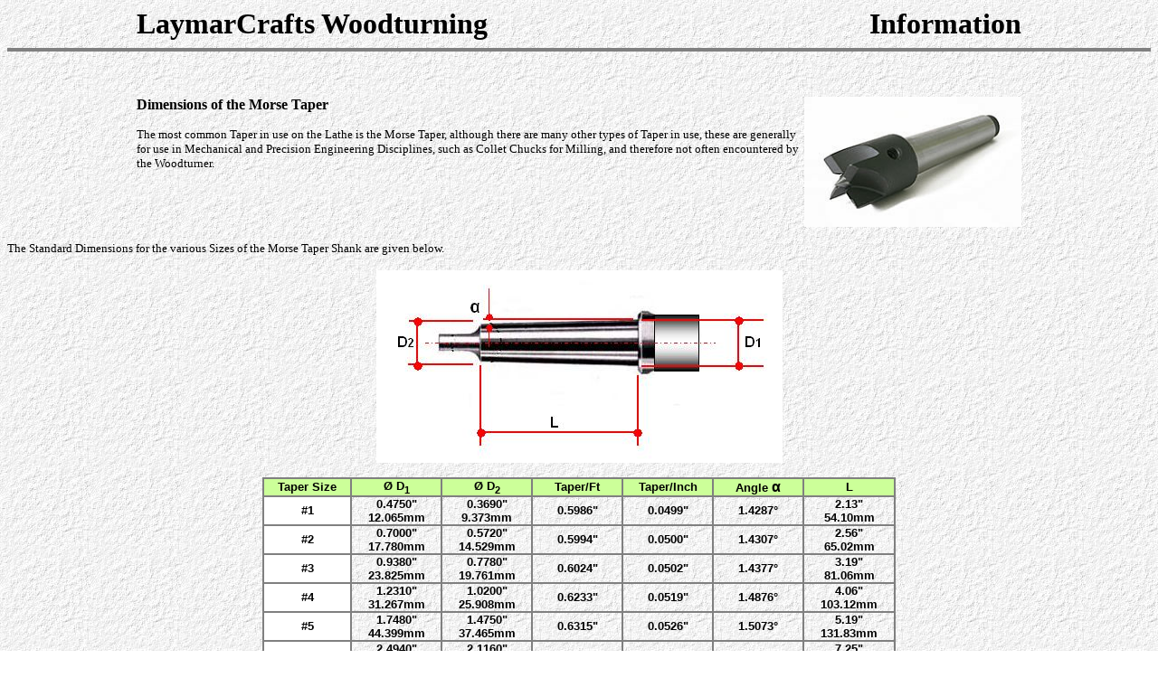

--- FILE ---
content_type: text/html
request_url: https://www.laymar-crafts.co.uk/info5.htm
body_size: 2005
content:
<html>

<head>
<meta http-equiv="Content-Type" content="text/html; charset=windows-1252">
<meta name="GENERATOR" content="Microsoft FrontPage 4.0">
<meta name="ProgId" content="FrontPage.Editor.Document">
<title>info5</title>
</head>

<body background="crinkle.jpg">

<div align="center">
  <center>
  <table border="0" cellpadding="0" cellspacing="0" width="978" style="font-family: Papyrus">
    <tr>
      <td width="700" style="font-family: Papyrus; color: #000000" valign="middle"><b><font size="6">LaymarCrafts
        Woodturning</font></b></td>
      <td width="278" valign="middle" align="right" style="font-family: Papyrus"><b><font size="6">Information</font></b></td>
    </tr>
  </table>
  </center>
</div>
<hr size="4" color="#808080">
<p align="center">&nbsp;</p>
<div align="center">
  <center>
  <table border="0" width="978" cellspacing="0" cellpadding="0">
    <tr>
      <td width="738" valign="top"><font face="Papyrus" size="3"><b>Dimensions
        of the Morse Taper</b></font>
        <p><font face="Papyrus" size="2" color="#000000">The most
common Taper in use on the Lathe is the Morse Taper, although there are many
other types of Taper in use, these are generally for use in Mechanical and
Precision Engineering Disciplines, such as Collet Chucks for Milling, and
therefore not often encountered by the Woodturner.</font></p>
      </td>
    <td width="240" valign="top">
      <p align="right"><img border="0" src="morse2.jpg" width="240" height="144"></p>
    </td>
  </tr>
  </table>
  </center>
</div>
<p align="left"><font face="Papyrus" size="2" color="#000000">The Standard
Dimensions for the various Sizes of the Morse Taper Shank are given below.</font></p>
<p align="center"><img border="0" src="morse.JPG" width="449" height="213"></p>
<div align="center">
  <center>
  <table border="1" cellpadding="0" width="700" bordercolor="#808080" bordercolorlight="#808080" bordercolordark="#808080" cellspacing="0">
    <tr>
      <td width="100" valign="middle" align="center" bordercolor="#808080" bgcolor="#CCFF99">
        <p align="center"><b><font color="#000000" size="2" face="Arial">Taper
        Size</font></b></td>
      <td width="100" valign="middle" align="center" bordercolor="#808080" bgcolor="#CCFF99"><b><font color="#000000" size="2" face="Arial">Ø
        D<sub>1</sub></font></b></td>
      <td width="100" valign="middle" align="center" bordercolor="#808080" bgcolor="#CCFF99"><b><font color="#000000" size="2" face="Arial">Ø
        D<sub>2</sub></font></b></td>
    </center>
    <td width="100" valign="middle" align="center" bordercolor="#808080" bgcolor="#CCFF99"><b><font color="#000000" size="2" face="Arial">Taper/Ft</font></b></td>
    <center>
    <td width="100" valign="middle" align="center" bordercolor="#808080" bgcolor="#CCFF99"><b><font color="#000000" size="2" face="Arial">Taper/Inch</font></b></td>
    <td width="100" valign="middle" align="center" bordercolor="#808080" bgcolor="#CCFF99"><b><font color="#000000" size="2" face="Arial">Angle
      </font><font color="#000000" face="Arial" size="3">&#945;</font></b></td>
    <td width="100" valign="middle" align="center" bordercolor="#808080" bgcolor="#CCFF99"><b><font color="#000000" size="2" face="Arial">L</font></b></td>
    </tr>
    <tr>
      <td width="100" valign="middle" align="center" bgcolor="#FFFFFF"><b><font color="#000000" size="2" face="Arial">#1</font></b></td>
      <td width="100" valign="middle" align="center"><b><font color="#000000" size="2" face="Arial">0.4750&quot;<br>
        12.065mm</font></b></td>
      <td width="100" valign="middle" align="center"><b><font color="#000000" size="2" face="Arial">0.3690&quot;<br>
        9.373mm</font></b></td>
      <td width="100" valign="middle" align="center"><b><font color="#000000" size="2" face="Arial">0.5986&quot;</font></b></td>
      <td width="100" valign="middle" align="center"><b><font color="#000000" size="2" face="Arial">0.0499&quot;</font></b></td>
      <td width="100" valign="middle" align="center"><b><font color="#000000" size="2" face="Arial">1.4287°</font></b></td>
      <td width="100" valign="middle" align="center"><b><font color="#000000" size="2" face="Arial">2.13&quot;<br>
        54.10mm</font></b></td>
    </tr>
    <tr>
      <td width="100" valign="middle" align="center" bgcolor="#FFFFFF"><b><font color="#000000" size="2" face="Arial">#2</font></b></td>
      <td width="100" valign="middle" align="center"><b><font color="#000000" size="2" face="Arial">0.7000&quot;<br>
        17.780mm</font></b></td>
      <td width="100" valign="middle" align="center"><b><font color="#000000" size="2" face="Arial">0.5720&quot;<br>
        14.529mm</font></b></td>
      <td width="100" valign="middle" align="center"><b><font color="#000000" size="2" face="Arial">0.5994&quot;</font></b></td>
      <td width="100" valign="middle" align="center"><b><font color="#000000" size="2" face="Arial">0.0500&quot;</font></b></td>
      <td width="100" valign="middle" align="center"><b><font color="#000000" size="2" face="Arial">1.4307°</font></b></td>
      <td width="100" valign="middle" align="center"><b><font color="#000000" size="2" face="Arial">2.56&quot;<br>
        65.02mm</font></b></td>
    </tr>
    <tr>
      <td width="100" valign="middle" align="center" bgcolor="#FFFFFF"><b><font color="#000000" size="2" face="Arial">#3</font></b></td>
      <td width="100" valign="middle" align="center"><b><font color="#000000" size="2" face="Arial">0.9380&quot;<br>
        23.825mm</font></b></td>
      <td width="100" valign="middle" align="center"><b><font color="#000000" size="2" face="Arial">0.7780&quot;<br>
        19.761mm</font></b></td>
      <td width="100" valign="middle" align="center"><b><font color="#000000" size="2" face="Arial">0.6024&quot;</font></b></td>
      <td width="100" valign="middle" align="center"><b><font color="#000000" size="2" face="Arial">0.0502&quot;</font></b></td>
      <td width="100" valign="middle" align="center"><b><font color="#000000" size="2" face="Arial">1.4377°</font></b></td>
      <td width="100" valign="middle" align="center"><b><font color="#000000" size="2" face="Arial">3.19&quot;<br>
        81.06mm</font></b></td>
    </tr>
    <tr>
      <td width="100" valign="middle" align="center" bgcolor="#FFFFFF"><b><font color="#000000" size="2" face="Arial">#4</font></b></td>
      <td width="100" valign="middle" align="center"><b><font color="#000000" size="2" face="Arial">1.2310&quot;<br>
        31.267mm</font></b></td>
      <td width="100" valign="middle" align="center"><b><font color="#000000" size="2" face="Arial">1.0200&quot;<br>
        25.908mm</font></b></td>
      <td width="100" valign="middle" align="center"><b><font color="#000000" size="2" face="Arial">0.6233&quot;</font></b></td>
      <td width="100" valign="middle" align="center"><b><font color="#000000" size="2" face="Arial">0.0519&quot;</font></b></td>
      <td width="100" valign="middle" align="center"><b><font color="#000000" size="2" face="Arial">1.4876°</font></b></td>
      <td width="100" valign="middle" align="center"><b><font color="#000000" size="2" face="Arial">4.06&quot;<br>
        103.12mm</font></b></td>
    </tr>
    <tr>
      <td width="100" valign="middle" align="center" bgcolor="#FFFFFF"><b><font color="#000000" size="2" face="Arial">#5</font></b></td>
      <td width="100" valign="middle" align="center"><b><font color="#000000" size="2" face="Arial">1.7480&quot;<br>
        44.399mm</font></b></td>
      <td width="100" valign="middle" align="center"><b><font color="#000000" size="2" face="Arial">1.4750&quot;<br>
        37.465mm</font></b></td>
      <td width="100" valign="middle" align="center"><b><font color="#000000" size="2" face="Arial">0.6315&quot;</font></b></td>
      <td width="100" valign="middle" align="center"><b><font color="#000000" size="2" face="Arial">0.0526&quot;</font></b></td>
      <td width="100" valign="middle" align="center"><b><font color="#000000" size="2" face="Arial">1.5073°</font></b></td>
      <td width="100" valign="middle" align="center"><b><font color="#000000" size="2" face="Arial">5.19&quot;<br>
        131.83mm</font></b></td>
    </tr>
    <tr>
      <td width="100" valign="middle" align="center" bgcolor="#FFFFFF"><b><font color="#000000" size="2" face="Arial">#6</font></b></td>
      <td width="100" valign="middle" align="center"><b><font color="#000000" size="2" face="Arial">2.4940&quot;<br>
        63.348mm</font></b></td>
      <td width="100" valign="middle" align="center"><b><font color="#000000" size="2" face="Arial">2.1160&quot;<br>
        53.746mm</font></b></td>
      <td width="100" valign="middle" align="center"><b><font color="#000000" size="2" face="Arial">0.6257&quot;</font></b></td>
      <td width="100" valign="middle" align="center"><b><font color="#000000" size="2" face="Arial">0.0521&quot;</font></b></td>
      <td width="100" valign="middle" align="center"><b><font color="#000000" size="2" face="Arial">1.4933°</font></b></td>
      <td width="100" valign="middle" align="center"><b><font color="#000000" size="2" face="Arial">7.25&quot;<br>
        184.15</font></b></td>
    </tr>
  </table>
  </center>
</div>
<p><font face="Papyrus" size="2" color="#000000">All dimensions are in
inches with Metric [mm] equivalents for major dimensions.</font></p>
<p align="left"><font face="Papyrus" size="2" color="#000000">D<sub>1</sub>
= Large End of Taper Diameter.</font></p>
<p align="left"><font face="Papyrus" size="2" color="#000000">D<sub>2</sub>
= Small End of Taper Diameter.</font></p>
<p align="left"><font color="#000000" size="2"><font face="Arial">&#945; </font><font face="Papyrus" size="2" color="#000000"> =
Angle of Taper.</font></font></p>
<p align="left"><font face="Papyrus" size="2" color="#000000">L&nbsp; =
Length of actual Taper Section.</font></p>
<p align="left"><font face="Papyrus" size="2" color="#000000">Overall
Length of the Morse Taper will depend on the individual designs from the
Manufacturer and the variance for items attached to the Morse Taper.&nbsp;</font></p>

<hr size="4" noshade color="#808080">
<div align="center">
  <center>
<table border="0" width="978" cellspacing="0" cellpadding="0">
  <tr>
    <td width="163" valign="middle" align="center"><a href="laymar_crafts-books.htm"><img border="0" src="master15.gif" width="103" height="32"></a></td>
    <td width="163" valign="middle" align="center"><a href="laymar_crafts-hints.htm"><img border="0" src="master13.gif" width="103" height="32"></a></td>
    <td width="163" valign="middle" align="center">
      <p align="center"><a href="index.htm"><img border="0" src="master17.gif" width="103" height="32"></a></td>
    <td width="163" valign="middle" align="center"><a href="laymar_crafts-information.htm"><img border="0" src="master16.gif" width="103" height="32"></a></td>
    <td width="163" valign="middle" align="center"><a href="laymar_crafts-links.htm"><img border="0" src="master14.gif" width="103" height="32"></a></td>
    <td width="163" valign="middle" align="center"><a href="laymar_crafts-techniques.htm"><img border="0" src="master12.gif" width="103" height="32"></a></td>
  </tr>
</table>

  </center>
</div>

<hr size="4" noshade color="#808080">
<div align="center">
  <center>
<table border="0" width="740" style="font-family: Papyrus" cellspacing="0" cellpadding="0">
  <tr>
    <td width="100%">
      <p align="center"><font size="1">LaymarCrafts Woodturning is the Web Site
      of Richard &amp; Sheila Stapley<br>
      All Content, Articles, Pictures &amp; Diagrams as Presented are the ©
      Copyright of LaymarCrafts &amp; Richard Stapley</font></p>
      <p align="center"><font size="1">Last update <!--webbot bot="Timestamp"
      startspan s-type="EDITED" s-format="%d %B %Y" -->16 July 2007<!--webbot
      bot="Timestamp" i-CheckSum="18823" endspan -->
      <br>
      All Rights Reserved</font></td>
  </tr>
  <tr>
    <td width="100%">
      <p align="center"><font size="1">Web Site Design &amp; Construction by
      Richard Stapley.</font></td>
  </tr>
</table>
  </center>
</div>

<script defer src="https://static.cloudflareinsights.com/beacon.min.js/vcd15cbe7772f49c399c6a5babf22c1241717689176015" integrity="sha512-ZpsOmlRQV6y907TI0dKBHq9Md29nnaEIPlkf84rnaERnq6zvWvPUqr2ft8M1aS28oN72PdrCzSjY4U6VaAw1EQ==" data-cf-beacon='{"version":"2024.11.0","token":"900fa2ffefda4351bb99434472fb39a2","r":1,"server_timing":{"name":{"cfCacheStatus":true,"cfEdge":true,"cfExtPri":true,"cfL4":true,"cfOrigin":true,"cfSpeedBrain":true},"location_startswith":null}}' crossorigin="anonymous"></script>
</body>

</html>
